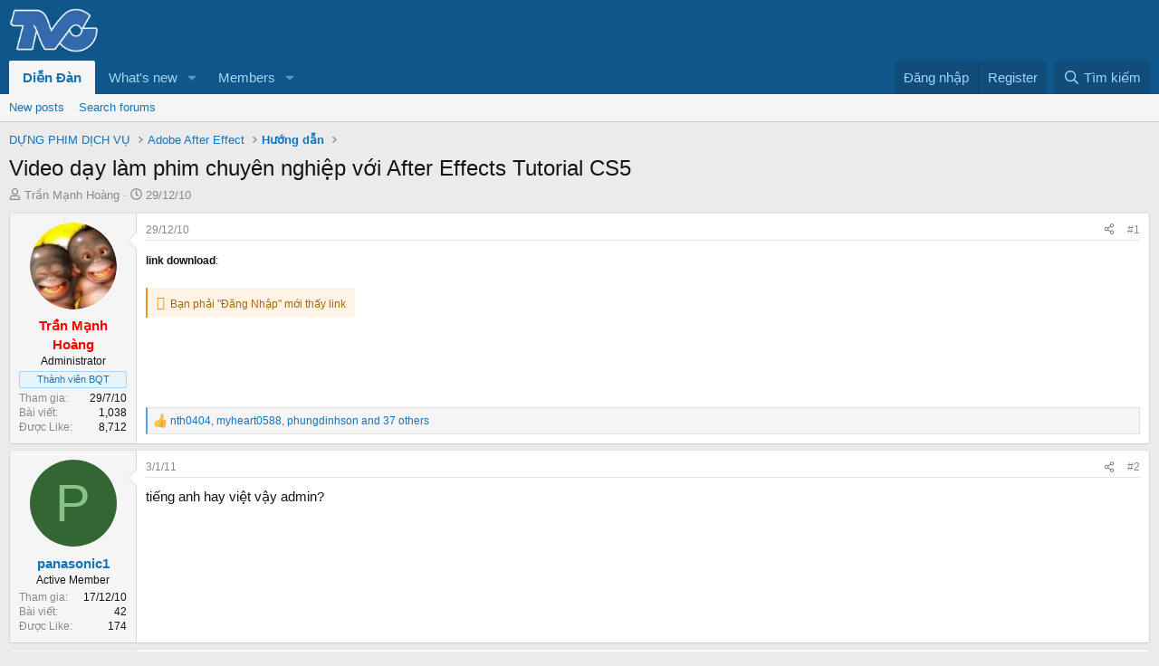

--- FILE ---
content_type: text/html; charset=utf-8
request_url: https://thuviencuoi.vn/threads/video-day-lam-phim-chuyen-nghiep-voi-after-effects-tutorial-cs5.1196/
body_size: 15198
content:
<!DOCTYPE html>
<html id="XF" lang="vi-VN" dir="LTR"
	data-xf="2.3"
	data-app="public"
	
	
	data-template="thread_view"
	data-container-key="node-120"
	data-content-key="thread-1196"
	data-logged-in="false"
	data-cookie-prefix="xf_"
	data-csrf="1767422625,0207378ed8a52f88c1fccaeba0061270"
	class="has-no-js template-thread_view"
	 data-run-jobs="">
<head>
	
	
	

	<meta charset="utf-8" />
	<title>Video dạy làm phim chuyên nghiệp với After Effects Tutorial CS5 | Cộng đồng Thư Viện Cưới Việt Nam</title>
	<link rel="manifest" href="/webmanifest.php">

	<meta http-equiv="X-UA-Compatible" content="IE=Edge" />
	<meta name="viewport" content="width=device-width, initial-scale=1, viewport-fit=cover">

	
		<meta name="theme-color" content="#0f578a" />
	

	<meta name="apple-mobile-web-app-title" content="Cộng đồng Thư Viện Cưới Việt Nam">
	

	
		
		<meta name="description" content="link download:

http://www.mediafire.com/?5uj3haxt1ti8s" />
		<meta property="og:description" content="link download:

http://www.mediafire.com/?5uj3haxt1ti8s" />
		<meta property="twitter:description" content="link download:

http://www.mediafire.com/?5uj3haxt1ti8s" />
	
	
		<meta property="og:url" content="https://thuviencuoi.vn/threads/video-day-lam-phim-chuyen-nghiep-voi-after-effects-tutorial-cs5.1196/" />
	
		<link rel="canonical" href="https://thuviencuoi.vn/threads/video-day-lam-phim-chuyen-nghiep-voi-after-effects-tutorial-cs5.1196/" />
	

	
		
	
	
	<meta property="og:site_name" content="Cộng đồng Thư Viện Cưới Việt Nam" />


	
	
		
	
	
	<meta property="og:type" content="website" />


	
	
		
	
	
	
		<meta property="og:title" content="Video dạy làm phim chuyên nghiệp với After Effects Tutorial CS5" />
		<meta property="twitter:title" content="Video dạy làm phim chuyên nghiệp với After Effects Tutorial CS5" />
	


	
	
	
	

	
	
	
	

	<link rel="stylesheet" href="/css.php?css=public%3Anormalize.css%2Cpublic%3Afa.css%2Cpublic%3Acore.less%2Cpublic%3Aapp.less&amp;s=1&amp;l=2&amp;d=1731170519&amp;k=4a369504ee22ea2347e9e55376c86a580ed65812" />

	<link rel="stylesheet" href="/css.php?css=public%3Amessage.less%2Cpublic%3Ashare_controls.less%2Cpublic%3Ath_uix_staffPost.less%2Cpublic%3Ath_uix_threadStarterPost.less%2Cpublic%3Axc_hide_links_medias_to_guests_bb_code_hide.less%2Cpublic%3Aextra.less&amp;s=1&amp;l=2&amp;d=1731170519&amp;k=140269cf32dec6b8de398bc827736015d9aecbb7" />


	
		<script src="/js/xf/preamble.min.js?_v=042b788b"></script>
	

	
	<script src="/js/vendor/vendor-compiled.js?_v=042b788b" defer></script>
	<script src="/js/xf/core-compiled.js?_v=042b788b" defer></script>

	<script>
		window.addEventListener('DOMContentLoaded', function() {
			XF.extendObject(true, XF.config, {
				// 
				userId: 0,
				enablePush: false,
				pushAppServerKey: '',
				url: {
					fullBase: 'https://thuviencuoi.vn/',
					basePath: '/',
					css: '/css.php?css=__SENTINEL__&s=1&l=2&d=1731170519',
					js: '/js/__SENTINEL__?_v=042b788b',
					icon: '/data/local/icons/__VARIANT__.svg?v=1731170520#__NAME__',
					iconInline: '/styles/fa/__VARIANT__/__NAME__.svg?v=5.15.3',
					keepAlive: '/login/keep-alive'
				},
				cookie: {
					path: '/',
					domain: '',
					prefix: 'xf_',
					secure: true,
					consentMode: 'disabled',
					consented: ["optional","_third_party"]
				},
				cacheKey: 'f3ed7234243583f554e27d349fe769c5',
				csrf: '1767422625,0207378ed8a52f88c1fccaeba0061270',
				js: {},
				fullJs: false,
				css: {"public:message.less":true,"public:share_controls.less":true,"public:th_uix_staffPost.less":true,"public:th_uix_threadStarterPost.less":true,"public:xc_hide_links_medias_to_guests_bb_code_hide.less":true,"public:extra.less":true},
				time: {
					now: 1767422625,
					today: 1767373200,
					todayDow: 6,
					tomorrow: 1767459600,
					yesterday: 1767286800,
					week: 1766854800,
					month: 1767200400,
					year: 1767200400
				},
				style: {
					light: '',
					dark: '',
					defaultColorScheme: 'light'
				},
				borderSizeFeature: '3px',
				fontAwesomeWeight: 'r',
				enableRtnProtect: true,
				
				enableFormSubmitSticky: true,
				imageOptimization: 'optimize',
				imageOptimizationQuality: 0.85,
				uploadMaxFilesize: 524288000,
				uploadMaxWidth: 1,
				uploadMaxHeight: 1,
				allowedVideoExtensions: ["m4v","mov","mp4","mp4v","mpeg","mpg","ogv","webm"],
				allowedAudioExtensions: ["mp3","opus","ogg","wav"],
				shortcodeToEmoji: true,
				visitorCounts: {
					conversations_unread: '0',
					alerts_unviewed: '0',
					total_unread: '0',
					title_count: true,
					icon_indicator: true
				},
				jsMt: {"xf\/action.js":"bb5a9b20","xf\/embed.js":"bb5a9b20","xf\/form.js":"bb5a9b20","xf\/structure.js":"bb5a9b20","xf\/tooltip.js":"bb5a9b20"},
				jsState: {},
				publicMetadataLogoUrl: '',
				publicPushBadgeUrl: 'https://thuviencuoi.vn/styles/default/xenforo/bell.png'
			});

			XF.extendObject(XF.phrases, {
				// 
				date_x_at_time_y:     "{date} lúc {time}",
				day_x_at_time_y:      "{day} lúc {time}",
				yesterday_at_x:       "Hôm qua, lúc {time}",
				x_minutes_ago:        "{minutes} phút trước",
				one_minute_ago:       "1 phút trước",
				a_moment_ago:         "Vài giây trước",
				today_at_x:           "Hôm nay lúc {time}",
				in_a_moment:          "In a moment",
				in_a_minute:          "In a minute",
				in_x_minutes:         "In {minutes} minutes",
				later_today_at_x:     "Later today at {time}",
				tomorrow_at_x:        "Tomorrow at {time}",
				short_date_x_minutes: "{minutes}m",
				short_date_x_hours:   "{hours}h",
				short_date_x_days:    "{days}d",

				day0: "Chủ nhật",
				day1: "Thứ hai",
				day2: "Thứ ba",
				day3: "Thứ tư",
				day4: "Thứ năm",
				day5: "Thứ sáu",
				day6: "Thứ bảy",

				dayShort0: "CN",
				dayShort1: "T2",
				dayShort2: "T3",
				dayShort3: "T4",
				dayShort4: "T5",
				dayShort5: "T6",
				dayShort6: "T7",

				month0: "Tháng một",
				month1: "Tháng hai",
				month2: "Tháng ba",
				month3: "Tháng tư",
				month4: "Tháng năm",
				month5: "Tháng sáu",
				month6: "Tháng bảy",
				month7: "Tháng tám",
				month8: "Tháng chín",
				month9: "Tháng mười",
				month10: "Tháng mười một",
				month11: "Tháng mười hai",

				active_user_changed_reload_page: "The active user has changed. Reload the page for the latest version.",
				server_did_not_respond_in_time_try_again: "The server did not respond in time. Please try again.",
				oops_we_ran_into_some_problems: "Oops! We ran into some problems.",
				oops_we_ran_into_some_problems_more_details_console: "Oops! We ran into some problems. Please try again later. More error details may be in the browser console.",
				file_too_large_to_upload: "The file is too large to be uploaded.",
				uploaded_file_is_too_large_for_server_to_process: "The uploaded file is too large for the server to process.",
				files_being_uploaded_are_you_sure: "Files are still being uploaded. Are you sure you want to submit this form?",
				attach: "Attach files",
				rich_text_box: "Rich text box",
				close: "Đóng",
				link_copied_to_clipboard: "Link copied to clipboard.",
				text_copied_to_clipboard: "Text copied to clipboard.",
				loading: "Đang tải…",
				you_have_exceeded_maximum_number_of_selectable_items: "You have exceeded the maximum number of selectable items.",

				processing: "Processing",
				'processing...': "Processing…",

				showing_x_of_y_items: "Showing {count} of {total} items",
				showing_all_items: "Showing all items",
				no_items_to_display: "No items to display",

				number_button_up: "Increase",
				number_button_down: "Decrease",

				push_enable_notification_title: "Push notifications enabled successfully at Cộng đồng Thư Viện Cưới Việt Nam",
				push_enable_notification_body: "Thank you for enabling push notifications!",

				pull_down_to_refresh: "Pull down to refresh",
				release_to_refresh: "Release to refresh",
				refreshing: "Refreshing…"
			});
		});
	</script>

	


	

	
</head>
<body data-template="thread_view">

<div class="p-pageWrapper" id="top">

	

	<header class="p-header" id="header">
		<div class="p-header-inner">
			<div class="p-header-content">
				<div class="p-header-logo p-header-logo--image">
					<a href="https://thuviencuoi.vn">
						

	

	
		
		

		
	

	

	<picture data-variations="{&quot;default&quot;:{&quot;1&quot;:&quot;\/data\/assets\/logo_default\/logo1.webp&quot;,&quot;2&quot;:null}}">
		
		
		

		

		<img src="/data/assets/logo_default/logo1.webp"  width="100" height="36" alt="Cộng đồng Thư Viện Cưới Việt Nam" />
	</picture>


					</a>
				</div>

				
			</div>
		</div>
	</header>

	
	

	
		<div class="p-navSticky p-navSticky--primary" data-xf-init="sticky-header">
			
		<nav class="p-nav">
			<div class="p-nav-inner">
				<button type="button" class="button button--plain p-nav-menuTrigger" data-xf-click="off-canvas" data-menu=".js-headerOffCanvasMenu" tabindex="0" aria-label="Menu"><span class="button-text">
					<i aria-hidden="true"></i>
				</span></button>

				<div class="p-nav-smallLogo">
					<a href="https://thuviencuoi.vn">
						

	

	
		
		

		
	

	

	<picture data-variations="{&quot;default&quot;:{&quot;1&quot;:&quot;\/data\/assets\/logo_default\/logo1.webp&quot;,&quot;2&quot;:null}}">
		
		
		

		

		<img src="/data/assets/logo_default/logo1.webp"  width="100" height="36" alt="Cộng đồng Thư Viện Cưới Việt Nam" />
	</picture>


					</a>
				</div>

				<div class="p-nav-scroller hScroller" data-xf-init="h-scroller" data-auto-scroll=".p-navEl.is-selected">
					<div class="hScroller-scroll">
						<ul class="p-nav-list js-offCanvasNavSource">
							
								<li>
									
	<div class="p-navEl is-selected" data-has-children="true">
	

		
	
	<a href="/"
	class="p-navEl-link p-navEl-link--splitMenu "
	
	
	data-nav-id="forums">Diễn Đàn</a>


		<a data-xf-key="1"
			data-xf-click="menu"
			data-menu-pos-ref="< .p-navEl"
			class="p-navEl-splitTrigger"
			role="button"
			tabindex="0"
			aria-label="Toggle expanded"
			aria-expanded="false"
			aria-haspopup="true"></a>

		
	
		<div class="menu menu--structural" data-menu="menu" aria-hidden="true">
			<div class="menu-content">
				
					
	
	
	<a href="/whats-new/posts/"
	class="menu-linkRow u-indentDepth0 js-offCanvasCopy "
	
	
	data-nav-id="newPosts">New posts</a>

	

				
					
	
	
	<a href="/search/?type=post"
	class="menu-linkRow u-indentDepth0 js-offCanvasCopy "
	
	
	data-nav-id="searchForums">Search forums</a>

	

				
			</div>
		</div>
	
	</div>

								</li>
							
								<li>
									
	<div class="p-navEl " data-has-children="true">
	

		
	
	<a href="/whats-new/"
	class="p-navEl-link p-navEl-link--splitMenu "
	
	
	data-nav-id="whatsNew">What's new</a>


		<a data-xf-key="2"
			data-xf-click="menu"
			data-menu-pos-ref="< .p-navEl"
			class="p-navEl-splitTrigger"
			role="button"
			tabindex="0"
			aria-label="Toggle expanded"
			aria-expanded="false"
			aria-haspopup="true"></a>

		
	
		<div class="menu menu--structural" data-menu="menu" aria-hidden="true">
			<div class="menu-content">
				
					
	
	
	<a href="/featured/"
	class="menu-linkRow u-indentDepth0 js-offCanvasCopy "
	
	
	data-nav-id="featured">Featured content</a>

	

				
					
	
	
	<a href="/whats-new/posts/"
	class="menu-linkRow u-indentDepth0 js-offCanvasCopy "
	 rel="nofollow"
	
	data-nav-id="whatsNewPosts">New posts</a>

	

				
					
	
	
	<a href="/whats-new/profile-posts/"
	class="menu-linkRow u-indentDepth0 js-offCanvasCopy "
	 rel="nofollow"
	
	data-nav-id="whatsNewProfilePosts">New profile posts</a>

	

				
					
	
	
	<a href="/whats-new/latest-activity"
	class="menu-linkRow u-indentDepth0 js-offCanvasCopy "
	 rel="nofollow"
	
	data-nav-id="latestActivity">Latest activity</a>

	

				
			</div>
		</div>
	
	</div>

								</li>
							
								<li>
									
	<div class="p-navEl " data-has-children="true">
	

		
	
	<a href="/members/"
	class="p-navEl-link p-navEl-link--splitMenu "
	
	
	data-nav-id="members">Members</a>


		<a data-xf-key="3"
			data-xf-click="menu"
			data-menu-pos-ref="< .p-navEl"
			class="p-navEl-splitTrigger"
			role="button"
			tabindex="0"
			aria-label="Toggle expanded"
			aria-expanded="false"
			aria-haspopup="true"></a>

		
	
		<div class="menu menu--structural" data-menu="menu" aria-hidden="true">
			<div class="menu-content">
				
					
	
	
	<a href="/online/"
	class="menu-linkRow u-indentDepth0 js-offCanvasCopy "
	
	
	data-nav-id="currentVisitors">Current visitors</a>

	

				
					
	
	
	<a href="/whats-new/profile-posts/"
	class="menu-linkRow u-indentDepth0 js-offCanvasCopy "
	 rel="nofollow"
	
	data-nav-id="newProfilePosts">New profile posts</a>

	

				
					
	
	
	<a href="/search/?type=profile_post"
	class="menu-linkRow u-indentDepth0 js-offCanvasCopy "
	
	
	data-nav-id="searchProfilePosts">Search profile posts</a>

	

				
			</div>
		</div>
	
	</div>

								</li>
							
						</ul>
					</div>
				</div>

				<div class="p-nav-opposite">
					<div class="p-navgroup p-account p-navgroup--guest">
						
							<a href="/login/" class="p-navgroup-link p-navgroup-link--textual p-navgroup-link--logIn"
								data-xf-click="overlay" data-follow-redirects="on">
								<span class="p-navgroup-linkText">Đăng nhập</span>
							</a>
							
								<a href="/register/" class="p-navgroup-link p-navgroup-link--textual p-navgroup-link--register"
									data-xf-click="overlay" data-follow-redirects="on">
									<span class="p-navgroup-linkText">Register</span>
								</a>
							
						
					</div>

					<div class="p-navgroup p-discovery">
						<a href="/whats-new/"
							class="p-navgroup-link p-navgroup-link--iconic p-navgroup-link--whatsnew"
							aria-label="Có gì mới?"
							title="Có gì mới?">
							<i aria-hidden="true"></i>
							<span class="p-navgroup-linkText">Có gì mới?</span>
						</a>

						
							<a href="/search/"
								class="p-navgroup-link p-navgroup-link--iconic p-navgroup-link--search"
								data-xf-click="menu"
								data-xf-key="/"
								aria-label="Tìm kiếm"
								aria-expanded="false"
								aria-haspopup="true"
								title="Tìm kiếm">
								<i aria-hidden="true"></i>
								<span class="p-navgroup-linkText">Tìm kiếm</span>
							</a>
							<div class="menu menu--structural menu--wide" data-menu="menu" aria-hidden="true">
								<form action="/search/search" method="post"
									class="menu-content"
									data-xf-init="quick-search">

									<h3 class="menu-header">Tìm kiếm</h3>
									
									<div class="menu-row">
										
											<div class="inputGroup inputGroup--joined">
												<input type="text" class="input" name="keywords" data-acurl="/search/auto-complete" placeholder="Tìm kiếm…" aria-label="Tìm kiếm" data-menu-autofocus="true" />
												
			<select name="constraints" class="js-quickSearch-constraint input" aria-label="Search within">
				<option value="">Everywhere</option>
<option value="{&quot;search_type&quot;:&quot;post&quot;}">Threads</option>
<option value="{&quot;search_type&quot;:&quot;post&quot;,&quot;c&quot;:{&quot;nodes&quot;:[120],&quot;child_nodes&quot;:1}}">This forum</option>
<option value="{&quot;search_type&quot;:&quot;post&quot;,&quot;c&quot;:{&quot;thread&quot;:1196}}">This thread</option>

			</select>
		
											</div>
										
									</div>

									
									<div class="menu-row">
										<label class="iconic"><input type="checkbox"  name="c[title_only]" value="1" /><i aria-hidden="true"></i><span class="iconic-label">Chỉ tìm trong tiêu đề

													
													<span tabindex="0" role="button"
														data-xf-init="tooltip" data-trigger="hover focus click" title="Tags will also be searched in content where tags are supported">

														<i class="fa--xf far fa-question-circle  u-muted u-smaller"><svg xmlns="http://www.w3.org/2000/svg" role="img" ><title>Note</title><use href="/data/local/icons/regular.svg?v=1731170520#question-circle"></use></svg></i>
													</span></span></label>

									</div>
									
									<div class="menu-row">
										<div class="inputGroup">
											<span class="inputGroup-text" id="ctrl_search_menu_by_member">By:</span>
											<input type="text" class="input" name="c[users]" data-xf-init="auto-complete" placeholder="Thành viên" aria-labelledby="ctrl_search_menu_by_member" />
										</div>
									</div>
									<div class="menu-footer">
									<span class="menu-footer-controls">
										<button type="submit" class="button button--icon button--icon--search button--primary"><i class="fa--xf far fa-search "><svg xmlns="http://www.w3.org/2000/svg" role="img" aria-hidden="true" ><use href="/data/local/icons/regular.svg?v=1731170520#search"></use></svg></i><span class="button-text">Search</span></button>
										<button type="submit" class="button " name="from_search_menu"><span class="button-text">Tìm nâng cao…</span></button>
									</span>
									</div>

									<input type="hidden" name="_xfToken" value="1767422625,0207378ed8a52f88c1fccaeba0061270" />
								</form>
							</div>
						
					</div>
				</div>
			</div>
		</nav>
	
		</div>
		
		
			<div class="p-sectionLinks">
				<div class="p-sectionLinks-inner hScroller" data-xf-init="h-scroller">
					<div class="hScroller-scroll">
						<ul class="p-sectionLinks-list">
							
								<li>
									
	<div class="p-navEl " >
	

		
	
	<a href="/whats-new/posts/"
	class="p-navEl-link "
	
	data-xf-key="alt+1"
	data-nav-id="newPosts">New posts</a>


		

		
	
	</div>

								</li>
							
								<li>
									
	<div class="p-navEl " >
	

		
	
	<a href="/search/?type=post"
	class="p-navEl-link "
	
	data-xf-key="alt+2"
	data-nav-id="searchForums">Search forums</a>


		

		
	
	</div>

								</li>
							
						</ul>
					</div>
				</div>
			</div>
			
	
		

	<div class="offCanvasMenu offCanvasMenu--nav js-headerOffCanvasMenu" data-menu="menu" aria-hidden="true" data-ocm-builder="navigation">
		<div class="offCanvasMenu-backdrop" data-menu-close="true"></div>
		<div class="offCanvasMenu-content">
			<div class="offCanvasMenu-header">
				Menu
				<a class="offCanvasMenu-closer" data-menu-close="true" role="button" tabindex="0" aria-label="Đóng"></a>
			</div>
			
				<div class="p-offCanvasRegisterLink">
					<div class="offCanvasMenu-linkHolder">
						<a href="/login/" class="offCanvasMenu-link" data-xf-click="overlay" data-menu-close="true">
							Đăng nhập
						</a>
					</div>
					<hr class="offCanvasMenu-separator" />
					
						<div class="offCanvasMenu-linkHolder">
							<a href="/register/" class="offCanvasMenu-link" data-xf-click="overlay" data-menu-close="true">
								Register
							</a>
						</div>
						<hr class="offCanvasMenu-separator" />
					
				</div>
			
			<div class="js-offCanvasNavTarget"></div>
			<div class="offCanvasMenu-installBanner js-installPromptContainer" style="display: none;" data-xf-init="install-prompt">
				<div class="offCanvasMenu-installBanner-header">Install the app</div>
				<button type="button" class="button js-installPromptButton"><span class="button-text">Install</span></button>
				<template class="js-installTemplateIOS">
					<div class="js-installTemplateContent">
						<div class="overlay-title">How to install the app on iOS</div>
						<div class="block-body">
							<div class="block-row">
								<p>
									Follow along with the video below to see how to install our site as a web app on your home screen.
								</p>
								<p style="text-align: center">
									<video src="/styles/default/xenforo/add_to_home.mp4"
										width="280" height="480" autoplay loop muted playsinline></video>
								</p>
								<p>
									<small><strong>Note:</strong> This feature may not be available in some browsers.</small>
								</p>
							</div>
						</div>
					</div>
				</template>
			</div>
		</div>
	</div>

	<div class="p-body">
		<div class="p-body-inner">

	
	
	 
	 
	 
	
	
		

			<!--XF:EXTRA_OUTPUT-->

			

			

			
			
	
		<ul class="p-breadcrumbs "
			itemscope itemtype="https://schema.org/BreadcrumbList">
			
				

				
				

				

				
				
					
					
	<li itemprop="itemListElement" itemscope itemtype="https://schema.org/ListItem">
		<a href="/categories/dung-phim-dich-vu.18/" itemprop="item">
			<span itemprop="name">DỰNG PHIM DỊCH VỤ</span>
		</a>
		<meta itemprop="position" content="1" />
	</li>

				
					
					
	<li itemprop="itemListElement" itemscope itemtype="https://schema.org/ListItem">
		<a href="/forums/adobe-after-effect.60/" itemprop="item">
			<span itemprop="name">Adobe After Effect</span>
		</a>
		<meta itemprop="position" content="2" />
	</li>

				
					
					
	<li itemprop="itemListElement" itemscope itemtype="https://schema.org/ListItem">
		<a href="/forums/huong-dan.120/" itemprop="item">
			<span itemprop="name">Hướng dẫn</span>
		</a>
		<meta itemprop="position" content="3" />
	</li>

				
			
		</ul>
	

			

			
	<noscript class="js-jsWarning"><div class="blockMessage blockMessage--important blockMessage--iconic u-noJsOnly">JavaScript is disabled. For a better experience, please enable JavaScript in your browser before proceeding.</div></noscript>

			
	<div class="blockMessage blockMessage--important blockMessage--iconic js-browserWarning" style="display: none">You are using an out of date browser. It  may not display this or other websites correctly.<br />You should upgrade or use an <a href="https://www.google.com/chrome" target="_blank">alternative browser</a>.</div>


			
				<div class="p-body-header">
					
						
							<div class="p-title ">
								
									
										<h1 class="p-title-value">Video dạy làm phim chuyên nghiệp với After Effects Tutorial CS5</h1>
									
									
								
							</div>
						

						
							<div class="p-description">
	<ul class="listInline listInline--bullet">
		<li>
			<i class="fa--xf far fa-user "><svg xmlns="http://www.w3.org/2000/svg" role="img" ><title>Thread starter</title><use href="/data/local/icons/regular.svg?v=1731170520#user"></use></svg></i>
			<span class="u-srOnly">Thread starter</span>

			<a href="/members/tran-manh-hoang.1/" class="username  u-concealed" dir="auto" data-user-id="1" data-xf-init="member-tooltip"><span class="username--staff username--moderator username--admin">Trần Mạnh Hoàng</span></a>
		</li>
		<li>
			<i class="fa--xf far fa-clock "><svg xmlns="http://www.w3.org/2000/svg" role="img" ><title>Ngày gửi</title><use href="/data/local/icons/regular.svg?v=1731170520#clock"></use></svg></i>
			<span class="u-srOnly">Ngày gửi</span>

			<a href="/threads/video-day-lam-phim-chuyen-nghiep-voi-after-effects-tutorial-cs5.1196/" class="u-concealed"><time  class="u-dt" dir="auto" datetime="2010-12-29T23:58:21+0700" data-timestamp="1293641901" data-date="29/12/10" data-time="23:58" data-short="Thg 12 &#039;10" title="29/12/10 lúc 23:58">29/12/10</time></a>
		</li>
		
		
	</ul>
</div>
						
					
				</div>
			

			<div class="p-body-main  ">
				
				<div class="p-body-contentCol"></div>
				

				

				<div class="p-body-content">
					
					<div class="p-body-pageContent">










	
	
	
		
	
	
	


	
	
	
		
	
	
	


	
	
		
	
	
	


	
	



	












	

	
		
	



















<div class="block block--messages" data-xf-init="" data-type="post" data-href="/inline-mod/" data-search-target="*">

	<span class="u-anchorTarget" id="posts"></span>

	
		
	

	

	<div class="block-outer"></div>

	

	
		
	<div class="block-outer js-threadStatusField"></div>

	

	<div class="block-container lbContainer"
		data-xf-init="lightbox select-to-quote"
		data-message-selector=".js-post"
		data-lb-id="thread-1196"
		data-lb-universal="0">

		<div class="block-body js-replyNewMessageContainer">
			
				

					

					
						

	
	

	


	


	

	
	<article class="message   message-staffPost   message-threadStarterPost message--post js-post js-inlineModContainer  "
		data-author="Trần Mạnh Hoàng"
		data-content="post-3633"
		id="js-post-3633"
		>

		

		<span class="u-anchorTarget" id="post-3633"></span>

		
			<div class="message-inner">
				
					<div class="message-cell message-cell--user">
						

	<section class="message-user"
		
		
		>

		

		<div class="message-avatar ">
			<div class="message-avatar-wrapper">
				<a href="/members/tran-manh-hoang.1/" class="avatar avatar--m" data-user-id="1" data-xf-init="member-tooltip">
			<img src="/data/avatars/m/0/1.jpg?1436529008"  alt="Trần Mạnh Hoàng" class="avatar-u1-m" width="96" height="96" loading="lazy" /> 
		</a>
				
			</div>
		</div>
		<div class="message-userDetails">
			<h4 class="message-name"><a href="/members/tran-manh-hoang.1/" class="username " dir="auto" data-user-id="1" data-xf-init="member-tooltip"><span class="username--style3 username--staff username--moderator username--admin">Trần Mạnh Hoàng</span></a></h4>
			<h5 class="userTitle message-userTitle" dir="auto">Administrator</h5>
			<div class="userBanner userBanner--staff message-userBanner" dir="auto"><span class="userBanner-before"></span><strong>Thành viên BQT</strong><span class="userBanner-after"></span></div>
		</div>
		
			
			
				<div class="message-userExtras">
				
					
						<dl class="pairs pairs--justified">
							<dt>Tham gia</dt>
							<dd>29/7/10</dd>
						</dl>
					
					
						<dl class="pairs pairs--justified">
							<dt>Bài viết</dt>
							<dd>1,038</dd>
						</dl>
					
					
					
						<dl class="pairs pairs--justified">
							<dt>Được Like</dt>
							<dd>8,712</dd>
						</dl>
					
					
					
					
					
					
				
				</div>
			
		
		<span class="message-userArrow"></span>
	</section>

					</div>
				

				
					<div class="message-cell message-cell--main">
					
						<div class="message-main js-quickEditTarget">

							
								

	

	<header class="message-attribution message-attribution--split">
		<ul class="message-attribution-main listInline ">
			
			
			<li class="u-concealed">
				<a href="/threads/video-day-lam-phim-chuyen-nghiep-voi-after-effects-tutorial-cs5.1196/post-3633" rel="nofollow" >
					<time  class="u-dt" dir="auto" datetime="2010-12-29T23:58:21+0700" data-timestamp="1293641901" data-date="29/12/10" data-time="23:58" data-short="Thg 12 &#039;10" title="29/12/10 lúc 23:58">29/12/10</time>
				</a>
			</li>
			
		</ul>

		<ul class="message-attribution-opposite message-attribution-opposite--list ">
			
			<li>
				<a href="/threads/video-day-lam-phim-chuyen-nghiep-voi-after-effects-tutorial-cs5.1196/post-3633"
					class="message-attribution-gadget"
					data-xf-init="share-tooltip"
					data-href="/posts/3633/share"
					aria-label="Share"
					rel="nofollow">
					<i class="fa--xf far fa-share-alt "><svg xmlns="http://www.w3.org/2000/svg" role="img" aria-hidden="true" ><use href="/data/local/icons/regular.svg?v=1731170520#share-alt"></use></svg></i>
				</a>
			</li>
			
				<li class="u-hidden js-embedCopy">
					
	<a href="javascript:"
		data-xf-init="copy-to-clipboard"
		data-copy-text="&lt;div class=&quot;js-xf-embed&quot; data-url=&quot;https://thuviencuoi.vn&quot; data-content=&quot;post-3633&quot;&gt;&lt;/div&gt;&lt;script defer src=&quot;https://thuviencuoi.vn/js/xf/external_embed.js?_v=042b788b&quot;&gt;&lt;/script&gt;"
		data-success="Embed code HTML copied to clipboard."
		class="">
		<i class="fa--xf far fa-code "><svg xmlns="http://www.w3.org/2000/svg" role="img" aria-hidden="true" ><use href="/data/local/icons/regular.svg?v=1731170520#code"></use></svg></i>
	</a>

				</li>
			
			
			
				<li>
					<a href="/threads/video-day-lam-phim-chuyen-nghiep-voi-after-effects-tutorial-cs5.1196/post-3633" rel="nofollow">
						#1
					</a>
				</li>
			
		</ul>
	</header>

							

							<div class="message-content js-messageContent">
							

								
									
	
	
	

								

								
									
	

	<div class="message-userContent lbContainer js-lbContainer "
		data-lb-id="post-3633"
		data-lb-caption-desc="Trần Mạnh Hoàng &middot; 29/12/10 lúc 23:58">

		
			

	
		
	

		

		<article class="message-body js-selectToQuote">
			
				
			

			<div >
				
					<div class="bbWrapper"><span style="font-size: 12px"><b>link download</b>:<br />
<br />
</span><span style="font-size: 12px">
	
<div class="messageHide messageHide--link">
	Bạn phải "Đăng Nhập" mới thấy link
</div></span></div>
				
			</div>

			<div class="js-selectToQuoteEnd">&nbsp;</div>
			
				
			
		</article>

		
			

	
		
	

		

		
	</div>

								

								
									
	

	

								

								
									
	

								

							
							</div>

							
								
	

	<footer class="message-footer">
		

		

		<div class="reactionsBar js-reactionsList is-active">
			
	
	
		<ul class="reactionSummary">
		
			<li><span class="reaction reaction--small reaction--1" data-reaction-id="1"><i aria-hidden="true"></i><img src="https://cdn.jsdelivr.net/joypixels/assets/8.0/png/unicode/64/1f44d.png" loading="lazy" width="64" height="64" class="reaction-image reaction-image--emoji js-reaction" alt="Like" title="Like" /></span></li>
		
		</ul>
	


<span class="u-srOnly">Reactions:</span>
<a class="reactionsBar-link" href="/posts/3633/reactions" data-xf-click="overlay" data-cache="false" rel="nofollow"><bdi>nth0404</bdi>, <bdi>myheart0588</bdi>, <bdi>phungdinhson</bdi> and 37 others</a>
		</div>

		<div class="js-historyTarget message-historyTarget toggleTarget" data-href="trigger-href"></div>
	</footer>

							
						</div>

					
					</div>
				
			</div>
		
	</article>

	
	

					

					

				

					

					
						

	
	



	

	
	<article class="message   message--post js-post js-inlineModContainer  "
		data-author="panasonic1"
		data-content="post-3782"
		id="js-post-3782"
		itemscope itemtype="https://schema.org/Comment" itemid="https://thuviencuoi.vn/posts/3782/">

		
			<meta itemprop="parentItem" itemscope itemid="https://thuviencuoi.vn/threads/video-day-lam-phim-chuyen-nghiep-voi-after-effects-tutorial-cs5.1196/" />
		

		<span class="u-anchorTarget" id="post-3782"></span>

		
			<div class="message-inner">
				
					<div class="message-cell message-cell--user">
						

	<section class="message-user"
		itemprop="author"
		itemscope itemtype="https://schema.org/Person"
		itemid="https://thuviencuoi.vn/members/panasonic1.1256/">

		
			<meta itemprop="url" content="https://thuviencuoi.vn/members/panasonic1.1256/" />
		

		<div class="message-avatar ">
			<div class="message-avatar-wrapper">
				<a href="/members/panasonic1.1256/" class="avatar avatar--m avatar--default avatar--default--dynamic" data-user-id="1256" data-xf-init="member-tooltip" style="background-color: #336633; color: #88c388">
			<span class="avatar-u1256-m" role="img" aria-label="panasonic1">P</span> 
		</a>
				
			</div>
		</div>
		<div class="message-userDetails">
			<h4 class="message-name"><a href="/members/panasonic1.1256/" class="username " dir="auto" data-user-id="1256" data-xf-init="member-tooltip"><span itemprop="name">panasonic1</span></a></h4>
			<h5 class="userTitle message-userTitle" dir="auto" itemprop="jobTitle">Active Member</h5>
			
		</div>
		
			
			
				<div class="message-userExtras">
				
					
						<dl class="pairs pairs--justified">
							<dt>Tham gia</dt>
							<dd>17/12/10</dd>
						</dl>
					
					
						<dl class="pairs pairs--justified">
							<dt>Bài viết</dt>
							<dd>42</dd>
						</dl>
					
					
					
						<dl class="pairs pairs--justified">
							<dt>Được Like</dt>
							<dd>174</dd>
						</dl>
					
					
					
					
					
					
				
				</div>
			
		
		<span class="message-userArrow"></span>
	</section>

					</div>
				

				
					<div class="message-cell message-cell--main">
					
						<div class="message-main js-quickEditTarget">

							
								

	

	<header class="message-attribution message-attribution--split">
		<ul class="message-attribution-main listInline ">
			
			
			<li class="u-concealed">
				<a href="/threads/video-day-lam-phim-chuyen-nghiep-voi-after-effects-tutorial-cs5.1196/post-3782" rel="nofollow" itemprop="url">
					<time  class="u-dt" dir="auto" datetime="2011-01-03T13:03:18+0700" data-timestamp="1294034598" data-date="3/1/11" data-time="13:03" data-short="Thg 1 &#039;11" title="3/1/11 lúc 13:03" itemprop="datePublished">3/1/11</time>
				</a>
			</li>
			
		</ul>

		<ul class="message-attribution-opposite message-attribution-opposite--list ">
			
			<li>
				<a href="/threads/video-day-lam-phim-chuyen-nghiep-voi-after-effects-tutorial-cs5.1196/post-3782"
					class="message-attribution-gadget"
					data-xf-init="share-tooltip"
					data-href="/posts/3782/share"
					aria-label="Share"
					rel="nofollow">
					<i class="fa--xf far fa-share-alt "><svg xmlns="http://www.w3.org/2000/svg" role="img" aria-hidden="true" ><use href="/data/local/icons/regular.svg?v=1731170520#share-alt"></use></svg></i>
				</a>
			</li>
			
				<li class="u-hidden js-embedCopy">
					
	<a href="javascript:"
		data-xf-init="copy-to-clipboard"
		data-copy-text="&lt;div class=&quot;js-xf-embed&quot; data-url=&quot;https://thuviencuoi.vn&quot; data-content=&quot;post-3782&quot;&gt;&lt;/div&gt;&lt;script defer src=&quot;https://thuviencuoi.vn/js/xf/external_embed.js?_v=042b788b&quot;&gt;&lt;/script&gt;"
		data-success="Embed code HTML copied to clipboard."
		class="">
		<i class="fa--xf far fa-code "><svg xmlns="http://www.w3.org/2000/svg" role="img" aria-hidden="true" ><use href="/data/local/icons/regular.svg?v=1731170520#code"></use></svg></i>
	</a>

				</li>
			
			
			
				<li>
					<a href="/threads/video-day-lam-phim-chuyen-nghiep-voi-after-effects-tutorial-cs5.1196/post-3782" rel="nofollow">
						#2
					</a>
				</li>
			
		</ul>
	</header>

							

							<div class="message-content js-messageContent">
							

								
									
	
	
	

								

								
									
	

	<div class="message-userContent lbContainer js-lbContainer "
		data-lb-id="post-3782"
		data-lb-caption-desc="panasonic1 &middot; 3/1/11 lúc 13:03">

		

		<article class="message-body js-selectToQuote">
			
				
			

			<div itemprop="text">
				
					<div class="bbWrapper">tiếng anh hay việt vậy admin?</div>
				
			</div>

			<div class="js-selectToQuoteEnd">&nbsp;</div>
			
				
			
		</article>

		

		
	</div>

								

								
									
	

	

								

								
									
	

								

							
							</div>

							
								
	

	<footer class="message-footer">
		
			<div class="message-microdata" itemprop="interactionStatistic" itemtype="https://schema.org/InteractionCounter" itemscope>
				<meta itemprop="userInteractionCount" content="0" />
				<meta itemprop="interactionType" content="https://schema.org/LikeAction" />
			</div>
		

		

		<div class="reactionsBar js-reactionsList ">
			
		</div>

		<div class="js-historyTarget message-historyTarget toggleTarget" data-href="trigger-href"></div>
	</footer>

							
						</div>

					
					</div>
				
			</div>
		
	</article>

	
	

					

					

				

					

					
						

	
	



	

	
	<article class="message   message--post js-post js-inlineModContainer  "
		data-author="vuquyen"
		data-content="post-5409"
		id="js-post-5409"
		itemscope itemtype="https://schema.org/Comment" itemid="https://thuviencuoi.vn/posts/5409/">

		
			<meta itemprop="parentItem" itemscope itemid="https://thuviencuoi.vn/threads/video-day-lam-phim-chuyen-nghiep-voi-after-effects-tutorial-cs5.1196/" />
		

		<span class="u-anchorTarget" id="post-5409"></span>

		
			<div class="message-inner">
				
					<div class="message-cell message-cell--user">
						

	<section class="message-user"
		itemprop="author"
		itemscope itemtype="https://schema.org/Person"
		itemid="https://thuviencuoi.vn/members/vuquyen.1133/">

		
			<meta itemprop="url" content="https://thuviencuoi.vn/members/vuquyen.1133/" />
		

		<div class="message-avatar ">
			<div class="message-avatar-wrapper">
				<a href="/members/vuquyen.1133/" class="avatar avatar--m" data-user-id="1133" data-xf-init="member-tooltip">
			<img src="/data/avatars/m/1/1133.jpg?1436529016"  alt="vuquyen" class="avatar-u1133-m" width="96" height="96" loading="lazy" itemprop="image" /> 
		</a>
				
			</div>
		</div>
		<div class="message-userDetails">
			<h4 class="message-name"><a href="/members/vuquyen.1133/" class="username " dir="auto" data-user-id="1133" data-xf-init="member-tooltip"><span class="username--style15" itemprop="name">vuquyen</span></a></h4>
			<h5 class="userTitle message-userTitle" dir="auto" itemprop="jobTitle"><font color="#9932CC">MemVIP</font></h5>
			
		</div>
		
			
			
				<div class="message-userExtras">
				
					
						<dl class="pairs pairs--justified">
							<dt>Tham gia</dt>
							<dd>12/12/10</dd>
						</dl>
					
					
						<dl class="pairs pairs--justified">
							<dt>Bài viết</dt>
							<dd>1,759</dd>
						</dl>
					
					
					
						<dl class="pairs pairs--justified">
							<dt>Được Like</dt>
							<dd>2,528</dd>
						</dl>
					
					
					
						<dl class="pairs pairs--justified">
							<dt>Tuổi</dt>
							<dd>52</dd>
						</dl>
					
					
						<dl class="pairs pairs--justified">
							<dt>Nơi ở</dt>
							<dd>
								
									<a href="/misc/location-info?location=haiduong" rel="nofollow noreferrer" target="_blank" class="u-concealed">haiduong</a>
								
							</dd>
						</dl>
					
					
					
				
				</div>
			
		
		<span class="message-userArrow"></span>
	</section>

					</div>
				

				
					<div class="message-cell message-cell--main">
					
						<div class="message-main js-quickEditTarget">

							
								

	

	<header class="message-attribution message-attribution--split">
		<ul class="message-attribution-main listInline ">
			
			
			<li class="u-concealed">
				<a href="/threads/video-day-lam-phim-chuyen-nghiep-voi-after-effects-tutorial-cs5.1196/post-5409" rel="nofollow" itemprop="url">
					<time  class="u-dt" dir="auto" datetime="2011-02-17T13:59:14+0700" data-timestamp="1297925954" data-date="17/2/11" data-time="13:59" data-short="Thg 2 &#039;11" title="17/2/11 lúc 13:59" itemprop="datePublished">17/2/11</time>
				</a>
			</li>
			
		</ul>

		<ul class="message-attribution-opposite message-attribution-opposite--list ">
			
			<li>
				<a href="/threads/video-day-lam-phim-chuyen-nghiep-voi-after-effects-tutorial-cs5.1196/post-5409"
					class="message-attribution-gadget"
					data-xf-init="share-tooltip"
					data-href="/posts/5409/share"
					aria-label="Share"
					rel="nofollow">
					<i class="fa--xf far fa-share-alt "><svg xmlns="http://www.w3.org/2000/svg" role="img" aria-hidden="true" ><use href="/data/local/icons/regular.svg?v=1731170520#share-alt"></use></svg></i>
				</a>
			</li>
			
				<li class="u-hidden js-embedCopy">
					
	<a href="javascript:"
		data-xf-init="copy-to-clipboard"
		data-copy-text="&lt;div class=&quot;js-xf-embed&quot; data-url=&quot;https://thuviencuoi.vn&quot; data-content=&quot;post-5409&quot;&gt;&lt;/div&gt;&lt;script defer src=&quot;https://thuviencuoi.vn/js/xf/external_embed.js?_v=042b788b&quot;&gt;&lt;/script&gt;"
		data-success="Embed code HTML copied to clipboard."
		class="">
		<i class="fa--xf far fa-code "><svg xmlns="http://www.w3.org/2000/svg" role="img" aria-hidden="true" ><use href="/data/local/icons/regular.svg?v=1731170520#code"></use></svg></i>
	</a>

				</li>
			
			
			
				<li>
					<a href="/threads/video-day-lam-phim-chuyen-nghiep-voi-after-effects-tutorial-cs5.1196/post-5409" rel="nofollow">
						#3
					</a>
				</li>
			
		</ul>
	</header>

							

							<div class="message-content js-messageContent">
							

								
									
	
	
	

								

								
									
	

	<div class="message-userContent lbContainer js-lbContainer "
		data-lb-id="post-5409"
		data-lb-caption-desc="vuquyen &middot; 17/2/11 lúc 13:59">

		

		<article class="message-body js-selectToQuote">
			
				
			

			<div itemprop="text">
				
					<div class="bbWrapper">ui hay quá... mình đang tìm tài liệu nghiên cứu.... thanks bạn nhé</div>
				
			</div>

			<div class="js-selectToQuoteEnd">&nbsp;</div>
			
				
			
		</article>

		

		
	</div>

								

								
									
	

	

								

								
									
	

								

							
							</div>

							
								
	

	<footer class="message-footer">
		
			<div class="message-microdata" itemprop="interactionStatistic" itemtype="https://schema.org/InteractionCounter" itemscope>
				<meta itemprop="userInteractionCount" content="0" />
				<meta itemprop="interactionType" content="https://schema.org/LikeAction" />
			</div>
		

		

		<div class="reactionsBar js-reactionsList ">
			
		</div>

		<div class="js-historyTarget message-historyTarget toggleTarget" data-href="trigger-href"></div>
	</footer>

							
						</div>

					
					</div>
				
			</div>
		
	</article>

	
	

					

					

				

					

					
						

	
	



	

	
	<article class="message   message--post js-post js-inlineModContainer  "
		data-author="giathuan"
		data-content="post-8963"
		id="js-post-8963"
		itemscope itemtype="https://schema.org/Comment" itemid="https://thuviencuoi.vn/posts/8963/">

		
			<meta itemprop="parentItem" itemscope itemid="https://thuviencuoi.vn/threads/video-day-lam-phim-chuyen-nghiep-voi-after-effects-tutorial-cs5.1196/" />
		

		<span class="u-anchorTarget" id="post-8963"></span>

		
			<div class="message-inner">
				
					<div class="message-cell message-cell--user">
						

	<section class="message-user"
		itemprop="author"
		itemscope itemtype="https://schema.org/Person"
		itemid="https://thuviencuoi.vn/members/giathuan.3132/">

		
			<meta itemprop="url" content="https://thuviencuoi.vn/members/giathuan.3132/" />
		

		<div class="message-avatar ">
			<div class="message-avatar-wrapper">
				<a href="/members/giathuan.3132/" class="avatar avatar--m" data-user-id="3132" data-xf-init="member-tooltip">
			<img src="/data/avatars/m/3/3132.jpg?1436529021"  alt="giathuan" class="avatar-u3132-m" width="96" height="96" loading="lazy" itemprop="image" /> 
		</a>
				
			</div>
		</div>
		<div class="message-userDetails">
			<h4 class="message-name"><a href="/members/giathuan.3132/" class="username " dir="auto" data-user-id="3132" data-xf-init="member-tooltip"><span class="username--style10" itemprop="name">giathuan</span></a></h4>
			<h5 class="userTitle message-userTitle" dir="auto" itemprop="jobTitle">Điều hành viên cũ</h5>
			
		</div>
		
			
			
				<div class="message-userExtras">
				
					
						<dl class="pairs pairs--justified">
							<dt>Tham gia</dt>
							<dd>18/3/11</dd>
						</dl>
					
					
						<dl class="pairs pairs--justified">
							<dt>Bài viết</dt>
							<dd>901</dd>
						</dl>
					
					
					
						<dl class="pairs pairs--justified">
							<dt>Được Like</dt>
							<dd>1,225</dd>
						</dl>
					
					
					
					
						<dl class="pairs pairs--justified">
							<dt>Nơi ở</dt>
							<dd>
								
									<a href="/misc/location-info?location=gia+lai" rel="nofollow noreferrer" target="_blank" class="u-concealed">gia lai</a>
								
							</dd>
						</dl>
					
					
					
				
				</div>
			
		
		<span class="message-userArrow"></span>
	</section>

					</div>
				

				
					<div class="message-cell message-cell--main">
					
						<div class="message-main js-quickEditTarget">

							
								

	

	<header class="message-attribution message-attribution--split">
		<ul class="message-attribution-main listInline ">
			
			
			<li class="u-concealed">
				<a href="/threads/video-day-lam-phim-chuyen-nghiep-voi-after-effects-tutorial-cs5.1196/post-8963" rel="nofollow" itemprop="url">
					<time  class="u-dt" dir="auto" datetime="2011-04-16T11:26:54+0700" data-timestamp="1302928014" data-date="16/4/11" data-time="11:26" data-short="Thg 4 &#039;11" title="16/4/11 lúc 11:26" itemprop="datePublished">16/4/11</time>
				</a>
			</li>
			
		</ul>

		<ul class="message-attribution-opposite message-attribution-opposite--list ">
			
			<li>
				<a href="/threads/video-day-lam-phim-chuyen-nghiep-voi-after-effects-tutorial-cs5.1196/post-8963"
					class="message-attribution-gadget"
					data-xf-init="share-tooltip"
					data-href="/posts/8963/share"
					aria-label="Share"
					rel="nofollow">
					<i class="fa--xf far fa-share-alt "><svg xmlns="http://www.w3.org/2000/svg" role="img" aria-hidden="true" ><use href="/data/local/icons/regular.svg?v=1731170520#share-alt"></use></svg></i>
				</a>
			</li>
			
				<li class="u-hidden js-embedCopy">
					
	<a href="javascript:"
		data-xf-init="copy-to-clipboard"
		data-copy-text="&lt;div class=&quot;js-xf-embed&quot; data-url=&quot;https://thuviencuoi.vn&quot; data-content=&quot;post-8963&quot;&gt;&lt;/div&gt;&lt;script defer src=&quot;https://thuviencuoi.vn/js/xf/external_embed.js?_v=042b788b&quot;&gt;&lt;/script&gt;"
		data-success="Embed code HTML copied to clipboard."
		class="">
		<i class="fa--xf far fa-code "><svg xmlns="http://www.w3.org/2000/svg" role="img" aria-hidden="true" ><use href="/data/local/icons/regular.svg?v=1731170520#code"></use></svg></i>
	</a>

				</li>
			
			
			
				<li>
					<a href="/threads/video-day-lam-phim-chuyen-nghiep-voi-after-effects-tutorial-cs5.1196/post-8963" rel="nofollow">
						#4
					</a>
				</li>
			
		</ul>
	</header>

							

							<div class="message-content js-messageContent">
							

								
									
	
	
	

								

								
									
	

	<div class="message-userContent lbContainer js-lbContainer "
		data-lb-id="post-8963"
		data-lb-caption-desc="giathuan &middot; 16/4/11 lúc 11:26">

		

		<article class="message-body js-selectToQuote">
			
				
			

			<div itemprop="text">
				
					<div class="bbWrapper">Mình chưa dùng cái này bao giờ. nay AMIN cho mình cái này mình lại có diệp nghiên cứu rồi. Thank AMIN nhiều nha</div>
				
			</div>

			<div class="js-selectToQuoteEnd">&nbsp;</div>
			
				
			
		</article>

		

		
	</div>

								

								
									
	

	

								

								
									
	

								

							
							</div>

							
								
	

	<footer class="message-footer">
		
			<div class="message-microdata" itemprop="interactionStatistic" itemtype="https://schema.org/InteractionCounter" itemscope>
				<meta itemprop="userInteractionCount" content="0" />
				<meta itemprop="interactionType" content="https://schema.org/LikeAction" />
			</div>
		

		

		<div class="reactionsBar js-reactionsList ">
			
		</div>

		<div class="js-historyTarget message-historyTarget toggleTarget" data-href="trigger-href"></div>
	</footer>

							
						</div>

					
					</div>
				
			</div>
		
	</article>

	
	

					

					

				

					

					
						

	
	



	

	
	<article class="message   message--post js-post js-inlineModContainer  "
		data-author="laihongquyen"
		data-content="post-9674"
		id="js-post-9674"
		itemscope itemtype="https://schema.org/Comment" itemid="https://thuviencuoi.vn/posts/9674/">

		
			<meta itemprop="parentItem" itemscope itemid="https://thuviencuoi.vn/threads/video-day-lam-phim-chuyen-nghiep-voi-after-effects-tutorial-cs5.1196/" />
		

		<span class="u-anchorTarget" id="post-9674"></span>

		
			<div class="message-inner">
				
					<div class="message-cell message-cell--user">
						

	<section class="message-user"
		itemprop="author"
		itemscope itemtype="https://schema.org/Person"
		itemid="https://thuviencuoi.vn/members/laihongquyen.4454/">

		
			<meta itemprop="url" content="https://thuviencuoi.vn/members/laihongquyen.4454/" />
		

		<div class="message-avatar ">
			<div class="message-avatar-wrapper">
				<a href="/members/laihongquyen.4454/" class="avatar avatar--m avatar--default avatar--default--dynamic" data-user-id="4454" data-xf-init="member-tooltip" style="background-color: #525214; color: #d1d147">
			<span class="avatar-u4454-m" role="img" aria-label="laihongquyen">L</span> 
		</a>
				
			</div>
		</div>
		<div class="message-userDetails">
			<h4 class="message-name"><a href="/members/laihongquyen.4454/" class="username " dir="auto" data-user-id="4454" data-xf-init="member-tooltip"><span itemprop="name">laihongquyen</span></a></h4>
			<h5 class="userTitle message-userTitle" dir="auto" itemprop="jobTitle">New Member</h5>
			
		</div>
		
			
			
				<div class="message-userExtras">
				
					
						<dl class="pairs pairs--justified">
							<dt>Tham gia</dt>
							<dd>28/4/11</dd>
						</dl>
					
					
						<dl class="pairs pairs--justified">
							<dt>Bài viết</dt>
							<dd>6</dd>
						</dl>
					
					
					
						<dl class="pairs pairs--justified">
							<dt>Được Like</dt>
							<dd>0</dd>
						</dl>
					
					
					
						<dl class="pairs pairs--justified">
							<dt>Tuổi</dt>
							<dd>41</dd>
						</dl>
					
					
						<dl class="pairs pairs--justified">
							<dt>Nơi ở</dt>
							<dd>
								
									<a href="/misc/location-info?location=tam+hung+thuy+nguyen+hai+phong" rel="nofollow noreferrer" target="_blank" class="u-concealed">tam hung thuy nguyen hai phong</a>
								
							</dd>
						</dl>
					
					
					
				
				</div>
			
		
		<span class="message-userArrow"></span>
	</section>

					</div>
				

				
					<div class="message-cell message-cell--main">
					
						<div class="message-main js-quickEditTarget">

							
								

	

	<header class="message-attribution message-attribution--split">
		<ul class="message-attribution-main listInline ">
			
			
			<li class="u-concealed">
				<a href="/threads/video-day-lam-phim-chuyen-nghiep-voi-after-effects-tutorial-cs5.1196/post-9674" rel="nofollow" itemprop="url">
					<time  class="u-dt" dir="auto" datetime="2011-04-28T21:48:48+0700" data-timestamp="1304002128" data-date="28/4/11" data-time="21:48" data-short="Thg 4 &#039;11" title="28/4/11 lúc 21:48" itemprop="datePublished">28/4/11</time>
				</a>
			</li>
			
		</ul>

		<ul class="message-attribution-opposite message-attribution-opposite--list ">
			
			<li>
				<a href="/threads/video-day-lam-phim-chuyen-nghiep-voi-after-effects-tutorial-cs5.1196/post-9674"
					class="message-attribution-gadget"
					data-xf-init="share-tooltip"
					data-href="/posts/9674/share"
					aria-label="Share"
					rel="nofollow">
					<i class="fa--xf far fa-share-alt "><svg xmlns="http://www.w3.org/2000/svg" role="img" aria-hidden="true" ><use href="/data/local/icons/regular.svg?v=1731170520#share-alt"></use></svg></i>
				</a>
			</li>
			
				<li class="u-hidden js-embedCopy">
					
	<a href="javascript:"
		data-xf-init="copy-to-clipboard"
		data-copy-text="&lt;div class=&quot;js-xf-embed&quot; data-url=&quot;https://thuviencuoi.vn&quot; data-content=&quot;post-9674&quot;&gt;&lt;/div&gt;&lt;script defer src=&quot;https://thuviencuoi.vn/js/xf/external_embed.js?_v=042b788b&quot;&gt;&lt;/script&gt;"
		data-success="Embed code HTML copied to clipboard."
		class="">
		<i class="fa--xf far fa-code "><svg xmlns="http://www.w3.org/2000/svg" role="img" aria-hidden="true" ><use href="/data/local/icons/regular.svg?v=1731170520#code"></use></svg></i>
	</a>

				</li>
			
			
			
				<li>
					<a href="/threads/video-day-lam-phim-chuyen-nghiep-voi-after-effects-tutorial-cs5.1196/post-9674" rel="nofollow">
						#5
					</a>
				</li>
			
		</ul>
	</header>

							

							<div class="message-content js-messageContent">
							

								
									
	
	
	

								

								
									
	

	<div class="message-userContent lbContainer js-lbContainer "
		data-lb-id="post-9674"
		data-lb-caption-desc="laihongquyen &middot; 28/4/11 lúc 21:48">

		

		<article class="message-body js-selectToQuote">
			
				
			

			<div itemprop="text">
				
					<div class="bbWrapper">Tôi mơi bắt đầu lam đĩa cứoi chua wen mong đươcj sư giup đỡ cua admin nhiều nha thanhk</div>
				
			</div>

			<div class="js-selectToQuoteEnd">&nbsp;</div>
			
				
			
		</article>

		

		
	</div>

								

								
									
	

	

								

								
									
	

								

							
							</div>

							
								
	

	<footer class="message-footer">
		
			<div class="message-microdata" itemprop="interactionStatistic" itemtype="https://schema.org/InteractionCounter" itemscope>
				<meta itemprop="userInteractionCount" content="0" />
				<meta itemprop="interactionType" content="https://schema.org/LikeAction" />
			</div>
		

		

		<div class="reactionsBar js-reactionsList ">
			
		</div>

		<div class="js-historyTarget message-historyTarget toggleTarget" data-href="trigger-href"></div>
	</footer>

							
						</div>

					
					</div>
				
			</div>
		
	</article>

	
	

					

					

				

					

					
						

	
	



	

	
	<article class="message   message--post js-post js-inlineModContainer  "
		data-author="bino8x"
		data-content="post-18575"
		id="js-post-18575"
		itemscope itemtype="https://schema.org/Comment" itemid="https://thuviencuoi.vn/posts/18575/">

		
			<meta itemprop="parentItem" itemscope itemid="https://thuviencuoi.vn/threads/video-day-lam-phim-chuyen-nghiep-voi-after-effects-tutorial-cs5.1196/" />
		

		<span class="u-anchorTarget" id="post-18575"></span>

		
			<div class="message-inner">
				
					<div class="message-cell message-cell--user">
						

	<section class="message-user"
		itemprop="author"
		itemscope itemtype="https://schema.org/Person"
		itemid="https://thuviencuoi.vn/members/bino8x.7740/">

		
			<meta itemprop="url" content="https://thuviencuoi.vn/members/bino8x.7740/" />
		

		<div class="message-avatar ">
			<div class="message-avatar-wrapper">
				<a href="/members/bino8x.7740/" class="avatar avatar--m avatar--default avatar--default--dynamic" data-user-id="7740" data-xf-init="member-tooltip" style="background-color: #666699; color: #d1d1e0">
			<span class="avatar-u7740-m" role="img" aria-label="bino8x">B</span> 
		</a>
				
			</div>
		</div>
		<div class="message-userDetails">
			<h4 class="message-name"><a href="/members/bino8x.7740/" class="username " dir="auto" data-user-id="7740" data-xf-init="member-tooltip"><span itemprop="name">bino8x</span></a></h4>
			<h5 class="userTitle message-userTitle" dir="auto" itemprop="jobTitle">New Member</h5>
			
		</div>
		
			
			
				<div class="message-userExtras">
				
					
						<dl class="pairs pairs--justified">
							<dt>Tham gia</dt>
							<dd>1/7/11</dd>
						</dl>
					
					
						<dl class="pairs pairs--justified">
							<dt>Bài viết</dt>
							<dd>1</dd>
						</dl>
					
					
					
						<dl class="pairs pairs--justified">
							<dt>Được Like</dt>
							<dd>3</dd>
						</dl>
					
					
					
						<dl class="pairs pairs--justified">
							<dt>Tuổi</dt>
							<dd>43</dd>
						</dl>
					
					
					
					
				
				</div>
			
		
		<span class="message-userArrow"></span>
	</section>

					</div>
				

				
					<div class="message-cell message-cell--main">
					
						<div class="message-main js-quickEditTarget">

							
								

	

	<header class="message-attribution message-attribution--split">
		<ul class="message-attribution-main listInline ">
			
			
			<li class="u-concealed">
				<a href="/threads/video-day-lam-phim-chuyen-nghiep-voi-after-effects-tutorial-cs5.1196/post-18575" rel="nofollow" itemprop="url">
					<time  class="u-dt" dir="auto" datetime="2011-07-01T15:58:28+0700" data-timestamp="1309510708" data-date="1/7/11" data-time="15:58" data-short="Thg 7 &#039;11" title="1/7/11 lúc 15:58" itemprop="datePublished">1/7/11</time>
				</a>
			</li>
			
		</ul>

		<ul class="message-attribution-opposite message-attribution-opposite--list ">
			
			<li>
				<a href="/threads/video-day-lam-phim-chuyen-nghiep-voi-after-effects-tutorial-cs5.1196/post-18575"
					class="message-attribution-gadget"
					data-xf-init="share-tooltip"
					data-href="/posts/18575/share"
					aria-label="Share"
					rel="nofollow">
					<i class="fa--xf far fa-share-alt "><svg xmlns="http://www.w3.org/2000/svg" role="img" aria-hidden="true" ><use href="/data/local/icons/regular.svg?v=1731170520#share-alt"></use></svg></i>
				</a>
			</li>
			
				<li class="u-hidden js-embedCopy">
					
	<a href="javascript:"
		data-xf-init="copy-to-clipboard"
		data-copy-text="&lt;div class=&quot;js-xf-embed&quot; data-url=&quot;https://thuviencuoi.vn&quot; data-content=&quot;post-18575&quot;&gt;&lt;/div&gt;&lt;script defer src=&quot;https://thuviencuoi.vn/js/xf/external_embed.js?_v=042b788b&quot;&gt;&lt;/script&gt;"
		data-success="Embed code HTML copied to clipboard."
		class="">
		<i class="fa--xf far fa-code "><svg xmlns="http://www.w3.org/2000/svg" role="img" aria-hidden="true" ><use href="/data/local/icons/regular.svg?v=1731170520#code"></use></svg></i>
	</a>

				</li>
			
			
			
				<li>
					<a href="/threads/video-day-lam-phim-chuyen-nghiep-voi-after-effects-tutorial-cs5.1196/post-18575" rel="nofollow">
						#6
					</a>
				</li>
			
		</ul>
	</header>

							

							<div class="message-content js-messageContent">
							

								
									
	
	
	

								

								
									
	

	<div class="message-userContent lbContainer js-lbContainer "
		data-lb-id="post-18575"
		data-lb-caption-desc="bino8x &middot; 1/7/11 lúc 15:58">

		

		<article class="message-body js-selectToQuote">
			
				
			

			<div itemprop="text">
				
					<div class="bbWrapper">thank you so muchhhhhhhhhhhhhhhhhhhhhhh</div>
				
			</div>

			<div class="js-selectToQuoteEnd">&nbsp;</div>
			
				
			
		</article>

		

		
	</div>

								

								
									
	

	

								

								
									
	

								

							
							</div>

							
								
	

	<footer class="message-footer">
		
			<div class="message-microdata" itemprop="interactionStatistic" itemtype="https://schema.org/InteractionCounter" itemscope>
				<meta itemprop="userInteractionCount" content="3" />
				<meta itemprop="interactionType" content="https://schema.org/LikeAction" />
			</div>
		

		

		<div class="reactionsBar js-reactionsList is-active">
			
	
	
		<ul class="reactionSummary">
		
			<li><span class="reaction reaction--small reaction--1" data-reaction-id="1"><i aria-hidden="true"></i><img src="https://cdn.jsdelivr.net/joypixels/assets/8.0/png/unicode/64/1f44d.png" loading="lazy" width="64" height="64" class="reaction-image reaction-image--emoji js-reaction" alt="Like" title="Like" /></span></li>
		
		</ul>
	


<span class="u-srOnly">Reactions:</span>
<a class="reactionsBar-link" href="/posts/18575/reactions" data-xf-click="overlay" data-cache="false" rel="nofollow"><bdi>panda2005</bdi>, <bdi>phungdinhson</bdi> and <bdi>txgtnt</bdi></a>
		</div>

		<div class="js-historyTarget message-historyTarget toggleTarget" data-href="trigger-href"></div>
	</footer>

							
						</div>

					
					</div>
				
			</div>
		
	</article>

	
	

					

					

				
			
		</div>
	</div>

	
		<div class="block-outer block-outer--after">
			
				

				
				
					<div class="block-outer-opposite">
						
							<a href="/login/" class="button button--link button--wrap" data-xf-click="overlay"><span class="button-text">
								You must log in or register to reply here.
							</span></a>
						
					</div>
				
			
		</div>
	

	
	

</div>











<div class="blockMessage blockMessage--none">
	

	

	
		

		<div class="shareButtons shareButtons--iconic" data-xf-init="share-buttons" data-page-url="" data-page-title="" data-page-desc="" data-page-image="">
			<span class="u-anchorTarget" id="_xfUid-1-1767422625"></span>

			
				<span class="shareButtons-label">Share:</span>
			

			<div class="shareButtons-buttons">
				
					
						<a class="shareButtons-button shareButtons-button--brand shareButtons-button--facebook" href="#_xfUid-1-1767422625" data-href="https://www.facebook.com/sharer.php?u={url}">
							<i class="fa--xf fab fa-facebook-f "><svg xmlns="http://www.w3.org/2000/svg" role="img" aria-hidden="true" ><use href="/data/local/icons/brands.svg?v=1731170520#facebook-f"></use></svg></i>
							<span>Facebook</span>
						</a>
					

					
						<a class="shareButtons-button shareButtons-button--brand shareButtons-button--twitter" href="#_xfUid-1-1767422625" data-href="https://twitter.com/intent/tweet?url={url}&amp;text={title}">
							<svg xmlns="http://www.w3.org/2000/svg" height="1em" viewBox="0 0 512 512" class=""><!--! Font Awesome Free 6.4.2 by @fontawesome - https://fontawesome.com License - https://fontawesome.com/license (Commercial License) Copyright 2023 Fonticons, Inc. --><path d="M389.2 48h70.6L305.6 224.2 487 464H345L233.7 318.6 106.5 464H35.8L200.7 275.5 26.8 48H172.4L272.9 180.9 389.2 48zM364.4 421.8h39.1L151.1 88h-42L364.4 421.8z"/></svg> <span>X (Twitter)</span>
						</a>
					

					
						<a class="shareButtons-button shareButtons-button--brand shareButtons-button--linkedin" href="#_xfUid-1-1767422625" data-href="https://www.linkedin.com/sharing/share-offsite/?url={url}">
							<i class="fa--xf fab fa-linkedin "><svg xmlns="http://www.w3.org/2000/svg" role="img" aria-hidden="true" ><use href="/data/local/icons/brands.svg?v=1731170520#linkedin"></use></svg></i>
							<span>LinkedIn</span>
						</a>
					

					
						<a class="shareButtons-button shareButtons-button--brand shareButtons-button--reddit" href="#_xfUid-1-1767422625" data-href="https://reddit.com/submit?url={url}&amp;title={title}">
							<i class="fa--xf fab fa-reddit-alien "><svg xmlns="http://www.w3.org/2000/svg" role="img" aria-hidden="true" ><use href="/data/local/icons/brands.svg?v=1731170520#reddit-alien"></use></svg></i>
							<span>Reddit</span>
						</a>
					

					
						<a class="shareButtons-button shareButtons-button--brand shareButtons-button--pinterest" href="#_xfUid-1-1767422625" data-href="https://pinterest.com/pin/create/bookmarklet/?url={url}&amp;description={title}&amp;media={image}">
							<i class="fa--xf fab fa-pinterest-p "><svg xmlns="http://www.w3.org/2000/svg" role="img" aria-hidden="true" ><use href="/data/local/icons/brands.svg?v=1731170520#pinterest-p"></use></svg></i>
							<span>Pinterest</span>
						</a>
					

					
						<a class="shareButtons-button shareButtons-button--brand shareButtons-button--tumblr" href="#_xfUid-1-1767422625" data-href="https://www.tumblr.com/widgets/share/tool?canonicalUrl={url}&amp;title={title}">
							<i class="fa--xf fab fa-tumblr "><svg xmlns="http://www.w3.org/2000/svg" role="img" aria-hidden="true" ><use href="/data/local/icons/brands.svg?v=1731170520#tumblr"></use></svg></i>
							<span>Tumblr</span>
						</a>
					

					
						<a class="shareButtons-button shareButtons-button--brand shareButtons-button--whatsApp" href="#_xfUid-1-1767422625" data-href="https://api.whatsapp.com/send?text={title}&nbsp;{url}">
							<i class="fa--xf fab fa-whatsapp "><svg xmlns="http://www.w3.org/2000/svg" role="img" aria-hidden="true" ><use href="/data/local/icons/brands.svg?v=1731170520#whatsapp"></use></svg></i>
							<span>WhatsApp</span>
						</a>
					

					
						<a class="shareButtons-button shareButtons-button--email" href="#_xfUid-1-1767422625" data-href="mailto:?subject={title}&amp;body={url}">
							<i class="fa--xf far fa-envelope "><svg xmlns="http://www.w3.org/2000/svg" role="img" aria-hidden="true" ><use href="/data/local/icons/regular.svg?v=1731170520#envelope"></use></svg></i>
							<span>Email</span>
						</a>
					

					
						<a class="shareButtons-button shareButtons-button--share is-hidden" href="#_xfUid-1-1767422625"
							data-xf-init="web-share"
							data-title="" data-text="" data-url=""
							data-hide=".shareButtons-button:not(.shareButtons-button--share)">

							<i class="fa--xf far fa-share-alt "><svg xmlns="http://www.w3.org/2000/svg" role="img" aria-hidden="true" ><use href="/data/local/icons/regular.svg?v=1731170520#share-alt"></use></svg></i>
							<span>Share</span>
						</a>
					

					
						<a class="shareButtons-button shareButtons-button--link is-hidden" href="#_xfUid-1-1767422625" data-clipboard="{url}">
							<i class="fa--xf far fa-link "><svg xmlns="http://www.w3.org/2000/svg" role="img" aria-hidden="true" ><use href="/data/local/icons/regular.svg?v=1731170520#link"></use></svg></i>
							<span>Link</span>
						</a>
					
				
			</div>
		</div>
	

</div>







</div>
					
				</div>

				
			</div>

			
			
	
		<ul class="p-breadcrumbs p-breadcrumbs--bottom"
			itemscope itemtype="https://schema.org/BreadcrumbList">
			
				

				
				

				

				
				
					
					
	<li itemprop="itemListElement" itemscope itemtype="https://schema.org/ListItem">
		<a href="/categories/dung-phim-dich-vu.18/" itemprop="item">
			<span itemprop="name">DỰNG PHIM DỊCH VỤ</span>
		</a>
		<meta itemprop="position" content="1" />
	</li>

				
					
					
	<li itemprop="itemListElement" itemscope itemtype="https://schema.org/ListItem">
		<a href="/forums/adobe-after-effect.60/" itemprop="item">
			<span itemprop="name">Adobe After Effect</span>
		</a>
		<meta itemprop="position" content="2" />
	</li>

				
					
					
	<li itemprop="itemListElement" itemscope itemtype="https://schema.org/ListItem">
		<a href="/forums/huong-dan.120/" itemprop="item">
			<span itemprop="name">Hướng dẫn</span>
		</a>
		<meta itemprop="position" content="3" />
	</li>

				
			
		</ul>
	

			
		</div>
	</div>

	<footer class="p-footer" id="footer">
		<div class="p-footer-inner">

			<div class="p-footer-row">
				
					<div class="p-footer-row-main">
						<ul class="p-footer-linkList">
							
								
								
								
									<li><a href="/misc/language" data-xf-click="overlay"
										data-xf-init="tooltip" title="Chọn Ngôn ngữ" rel="nofollow">
										<i class="fa--xf far fa-globe "><svg xmlns="http://www.w3.org/2000/svg" role="img" aria-hidden="true" ><use href="/data/local/icons/regular.svg?v=1731170520#globe"></use></svg></i> Tiếng Việt</a></li>
								
							
						</ul>
					</div>
				
				<div class="p-footer-row-opposite">
					<ul class="p-footer-linkList">
						
							
								<li><a href="/misc/contact" data-xf-click="overlay">Liên hệ</a></li>
							
						

						
							<li><a href="/help/terms/">Quy định và Nội quy</a></li>
						

						
							<li><a href="/help/privacy-policy/">Privacy Policy</a></li>
						

						
							<li><a href="/help/">Trợ giúp</a></li>
						

						
							<li><a href="https://thuviencuoi.vn">Trang chủ</a></li>
						

						<li><a href="/forums/-/index.rss" target="_blank" class="p-footer-rssLink" title="RSS"><span aria-hidden="true"><i class="fa--xf far fa-rss "><svg xmlns="http://www.w3.org/2000/svg" role="img" aria-hidden="true" ><use href="/data/local/icons/regular.svg?v=1731170520#rss"></use></svg></i><span class="u-srOnly">RSS</span></span></a></li>
					</ul>
				</div>
			</div>

			
				<div class="p-footer-copyright">
					
						TVC uses community platform by XenForo® © 2010-2025 XenForo Ltd.
					
				</div>
			

			
		</div>
	</footer>
</div> <!-- closing p-pageWrapper -->

<div class="u-bottomFixer js-bottomFixTarget">
	
	
</div>

<div class="u-navButtons js-navButtons">
	<a href="javascript:" class="button button--scroll"><span class="button-text"><i class="fa--xf far fa-arrow-left "><svg xmlns="http://www.w3.org/2000/svg" role="img" aria-hidden="true" ><use href="/data/local/icons/regular.svg?v=1731170520#arrow-left"></use></svg></i><span class="u-srOnly">Back</span></span></a>
</div>


	<div class="u-scrollButtons js-scrollButtons" data-trigger-type="up">
		<a href="#top" class="button button--scroll" data-xf-click="scroll-to"><span class="button-text"><i class="fa--xf far fa-arrow-up "><svg xmlns="http://www.w3.org/2000/svg" role="img" aria-hidden="true" ><use href="/data/local/icons/regular.svg?v=1731170520#arrow-up"></use></svg></i><span class="u-srOnly">Top</span></span></a>
		
	</div>



	<form style="display:none" hidden="hidden">
		<input type="text" name="_xfClientLoadTime" value="" id="_xfClientLoadTime" title="_xfClientLoadTime" tabindex="-1" />
	</form>

	





	
	
		
		
			<script type="application/ld+json">
				{
    "@context": "https://schema.org",
    "@type": "WebPage",
    "url": "https://thuviencuoi.vn/threads/video-day-lam-phim-chuyen-nghiep-voi-after-effects-tutorial-cs5.1196/",
    "mainEntity": {
        "@type": "DiscussionForumPosting",
        "@id": "https://thuviencuoi.vn/threads/video-day-lam-phim-chuyen-nghiep-voi-after-effects-tutorial-cs5.1196/",
        "headline": "Video d\u1ea1y l\u00e0m phim chuy\u00ean nghi\u1ec7p v\u1edbi After Effects Tutorial CS5",
        "datePublished": "2010-12-29T16:58:21+00:00",
        "url": "https://thuviencuoi.vn/threads/video-day-lam-phim-chuyen-nghiep-voi-after-effects-tutorial-cs5.1196/",
        "articleSection": "H\u01b0\u1edbng d\u1eabn",
        "author": {
            "@type": "Person",
            "@id": "https://thuviencuoi.vn/members/tran-manh-hoang.1/",
            "name": "Tr\u1ea7n M\u1ea1nh Ho\u00e0ng",
            "url": "https://thuviencuoi.vn/members/tran-manh-hoang.1/"
        },
        "interactionStatistic": [
            {
                "@type": "InteractionCounter",
                "interactionType": "https://schema.org/ViewAction",
                "userInteractionCount": 6255
            },
            {
                "@type": "InteractionCounter",
                "interactionType": "https://schema.org/CommentAction",
                "userInteractionCount": 5
            },
            {
                "@type": "InteractionCounter",
                "interactionType": "https://schema.org/LikeAction",
                "userInteractionCount": 40
            }
        ],
        "articleBody": "link download:\n\nhttp://www.mediafire.com/?5uj3haxt1ti8s"
    },
    "publisher": {
        "@type": "Organization",
        "name": "C\u1ed9ng \u0111\u1ed3ng Th\u01b0 Vi\u1ec7n C\u01b0\u1edbi Vi\u1ec7t Nam",
        "description": "ThuVienCuoi.VN - Kh\u01a1i ngu\u1ed3n \u00fd t\u01b0\u1edfng. N\u01a1i giao l\u01b0u k\u1ebft n\u1ed1i t\u1ea5t c\u1ea3 th\u00e0nh vi\u00ean \u0111am m\u00ea \u0111\u1ed3 h\u1ecda.",
        "url": "https://thuviencuoi.vn"
    }
}
			</script>
		
	


</body>
</html>









